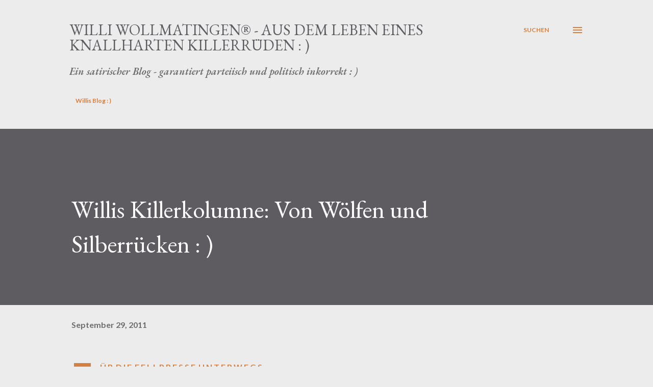

--- FILE ---
content_type: text/html; charset=UTF-8
request_url: https://www.willisworldandfriends.com/b/stats?style=BLACK_TRANSPARENT&timeRange=ALL_TIME&token=APq4FmCYUqcauhPII6n3RnrGacsj-tNa1W0T6_IjcAsrJlSoHfMdJWqR9CUBygmEbxe2NmKvtgJskRs62y5SAaJeSakGeFQHiw
body_size: 40
content:
{"total":1042970,"sparklineOptions":{"backgroundColor":{"fillOpacity":0.1,"fill":"#000000"},"series":[{"areaOpacity":0.3,"color":"#202020"}]},"sparklineData":[[0,30],[1,21],[2,22],[3,27],[4,19],[5,15],[6,16],[7,14],[8,18],[9,67],[10,19],[11,7],[12,10],[13,11],[14,9],[15,12],[16,11],[17,15],[18,10],[19,13],[20,20],[21,16],[22,98],[23,15],[24,15],[25,14],[26,16],[27,16],[28,16],[29,3]],"nextTickMs":1200000}